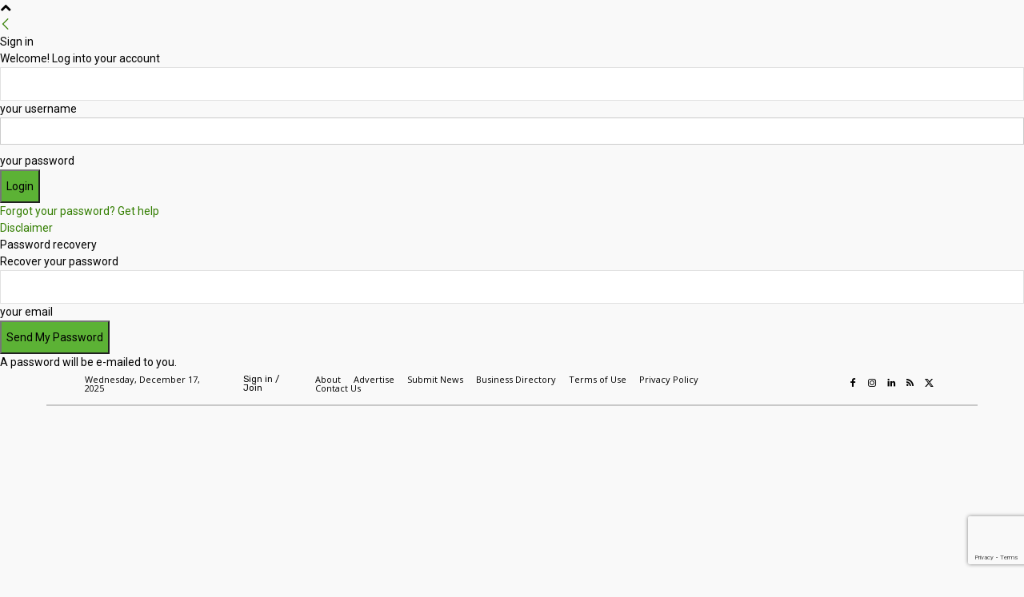

--- FILE ---
content_type: text/html; charset=utf-8
request_url: https://www.google.com/recaptcha/api2/anchor?ar=1&k=6LduGpEUAAAAABo8WmBbMqFoSMVzwTxiArr6H4tj&co=aHR0cHM6Ly93d3cuYXVzdHJhbGlhbm1hbnVmYWN0dXJpbmcuY29tLmF1OjQ0Mw..&hl=en&v=7gg7H51Q-naNfhmCP3_R47ho&size=invisible&anchor-ms=20000&execute-ms=30000&cb=ehj8if94oqdk
body_size: 48086
content:
<!DOCTYPE HTML><html dir="ltr" lang="en"><head><meta http-equiv="Content-Type" content="text/html; charset=UTF-8">
<meta http-equiv="X-UA-Compatible" content="IE=edge">
<title>reCAPTCHA</title>
<style type="text/css">
/* cyrillic-ext */
@font-face {
  font-family: 'Roboto';
  font-style: normal;
  font-weight: 400;
  font-stretch: 100%;
  src: url(//fonts.gstatic.com/s/roboto/v48/KFO7CnqEu92Fr1ME7kSn66aGLdTylUAMa3GUBHMdazTgWw.woff2) format('woff2');
  unicode-range: U+0460-052F, U+1C80-1C8A, U+20B4, U+2DE0-2DFF, U+A640-A69F, U+FE2E-FE2F;
}
/* cyrillic */
@font-face {
  font-family: 'Roboto';
  font-style: normal;
  font-weight: 400;
  font-stretch: 100%;
  src: url(//fonts.gstatic.com/s/roboto/v48/KFO7CnqEu92Fr1ME7kSn66aGLdTylUAMa3iUBHMdazTgWw.woff2) format('woff2');
  unicode-range: U+0301, U+0400-045F, U+0490-0491, U+04B0-04B1, U+2116;
}
/* greek-ext */
@font-face {
  font-family: 'Roboto';
  font-style: normal;
  font-weight: 400;
  font-stretch: 100%;
  src: url(//fonts.gstatic.com/s/roboto/v48/KFO7CnqEu92Fr1ME7kSn66aGLdTylUAMa3CUBHMdazTgWw.woff2) format('woff2');
  unicode-range: U+1F00-1FFF;
}
/* greek */
@font-face {
  font-family: 'Roboto';
  font-style: normal;
  font-weight: 400;
  font-stretch: 100%;
  src: url(//fonts.gstatic.com/s/roboto/v48/KFO7CnqEu92Fr1ME7kSn66aGLdTylUAMa3-UBHMdazTgWw.woff2) format('woff2');
  unicode-range: U+0370-0377, U+037A-037F, U+0384-038A, U+038C, U+038E-03A1, U+03A3-03FF;
}
/* math */
@font-face {
  font-family: 'Roboto';
  font-style: normal;
  font-weight: 400;
  font-stretch: 100%;
  src: url(//fonts.gstatic.com/s/roboto/v48/KFO7CnqEu92Fr1ME7kSn66aGLdTylUAMawCUBHMdazTgWw.woff2) format('woff2');
  unicode-range: U+0302-0303, U+0305, U+0307-0308, U+0310, U+0312, U+0315, U+031A, U+0326-0327, U+032C, U+032F-0330, U+0332-0333, U+0338, U+033A, U+0346, U+034D, U+0391-03A1, U+03A3-03A9, U+03B1-03C9, U+03D1, U+03D5-03D6, U+03F0-03F1, U+03F4-03F5, U+2016-2017, U+2034-2038, U+203C, U+2040, U+2043, U+2047, U+2050, U+2057, U+205F, U+2070-2071, U+2074-208E, U+2090-209C, U+20D0-20DC, U+20E1, U+20E5-20EF, U+2100-2112, U+2114-2115, U+2117-2121, U+2123-214F, U+2190, U+2192, U+2194-21AE, U+21B0-21E5, U+21F1-21F2, U+21F4-2211, U+2213-2214, U+2216-22FF, U+2308-230B, U+2310, U+2319, U+231C-2321, U+2336-237A, U+237C, U+2395, U+239B-23B7, U+23D0, U+23DC-23E1, U+2474-2475, U+25AF, U+25B3, U+25B7, U+25BD, U+25C1, U+25CA, U+25CC, U+25FB, U+266D-266F, U+27C0-27FF, U+2900-2AFF, U+2B0E-2B11, U+2B30-2B4C, U+2BFE, U+3030, U+FF5B, U+FF5D, U+1D400-1D7FF, U+1EE00-1EEFF;
}
/* symbols */
@font-face {
  font-family: 'Roboto';
  font-style: normal;
  font-weight: 400;
  font-stretch: 100%;
  src: url(//fonts.gstatic.com/s/roboto/v48/KFO7CnqEu92Fr1ME7kSn66aGLdTylUAMaxKUBHMdazTgWw.woff2) format('woff2');
  unicode-range: U+0001-000C, U+000E-001F, U+007F-009F, U+20DD-20E0, U+20E2-20E4, U+2150-218F, U+2190, U+2192, U+2194-2199, U+21AF, U+21E6-21F0, U+21F3, U+2218-2219, U+2299, U+22C4-22C6, U+2300-243F, U+2440-244A, U+2460-24FF, U+25A0-27BF, U+2800-28FF, U+2921-2922, U+2981, U+29BF, U+29EB, U+2B00-2BFF, U+4DC0-4DFF, U+FFF9-FFFB, U+10140-1018E, U+10190-1019C, U+101A0, U+101D0-101FD, U+102E0-102FB, U+10E60-10E7E, U+1D2C0-1D2D3, U+1D2E0-1D37F, U+1F000-1F0FF, U+1F100-1F1AD, U+1F1E6-1F1FF, U+1F30D-1F30F, U+1F315, U+1F31C, U+1F31E, U+1F320-1F32C, U+1F336, U+1F378, U+1F37D, U+1F382, U+1F393-1F39F, U+1F3A7-1F3A8, U+1F3AC-1F3AF, U+1F3C2, U+1F3C4-1F3C6, U+1F3CA-1F3CE, U+1F3D4-1F3E0, U+1F3ED, U+1F3F1-1F3F3, U+1F3F5-1F3F7, U+1F408, U+1F415, U+1F41F, U+1F426, U+1F43F, U+1F441-1F442, U+1F444, U+1F446-1F449, U+1F44C-1F44E, U+1F453, U+1F46A, U+1F47D, U+1F4A3, U+1F4B0, U+1F4B3, U+1F4B9, U+1F4BB, U+1F4BF, U+1F4C8-1F4CB, U+1F4D6, U+1F4DA, U+1F4DF, U+1F4E3-1F4E6, U+1F4EA-1F4ED, U+1F4F7, U+1F4F9-1F4FB, U+1F4FD-1F4FE, U+1F503, U+1F507-1F50B, U+1F50D, U+1F512-1F513, U+1F53E-1F54A, U+1F54F-1F5FA, U+1F610, U+1F650-1F67F, U+1F687, U+1F68D, U+1F691, U+1F694, U+1F698, U+1F6AD, U+1F6B2, U+1F6B9-1F6BA, U+1F6BC, U+1F6C6-1F6CF, U+1F6D3-1F6D7, U+1F6E0-1F6EA, U+1F6F0-1F6F3, U+1F6F7-1F6FC, U+1F700-1F7FF, U+1F800-1F80B, U+1F810-1F847, U+1F850-1F859, U+1F860-1F887, U+1F890-1F8AD, U+1F8B0-1F8BB, U+1F8C0-1F8C1, U+1F900-1F90B, U+1F93B, U+1F946, U+1F984, U+1F996, U+1F9E9, U+1FA00-1FA6F, U+1FA70-1FA7C, U+1FA80-1FA89, U+1FA8F-1FAC6, U+1FACE-1FADC, U+1FADF-1FAE9, U+1FAF0-1FAF8, U+1FB00-1FBFF;
}
/* vietnamese */
@font-face {
  font-family: 'Roboto';
  font-style: normal;
  font-weight: 400;
  font-stretch: 100%;
  src: url(//fonts.gstatic.com/s/roboto/v48/KFO7CnqEu92Fr1ME7kSn66aGLdTylUAMa3OUBHMdazTgWw.woff2) format('woff2');
  unicode-range: U+0102-0103, U+0110-0111, U+0128-0129, U+0168-0169, U+01A0-01A1, U+01AF-01B0, U+0300-0301, U+0303-0304, U+0308-0309, U+0323, U+0329, U+1EA0-1EF9, U+20AB;
}
/* latin-ext */
@font-face {
  font-family: 'Roboto';
  font-style: normal;
  font-weight: 400;
  font-stretch: 100%;
  src: url(//fonts.gstatic.com/s/roboto/v48/KFO7CnqEu92Fr1ME7kSn66aGLdTylUAMa3KUBHMdazTgWw.woff2) format('woff2');
  unicode-range: U+0100-02BA, U+02BD-02C5, U+02C7-02CC, U+02CE-02D7, U+02DD-02FF, U+0304, U+0308, U+0329, U+1D00-1DBF, U+1E00-1E9F, U+1EF2-1EFF, U+2020, U+20A0-20AB, U+20AD-20C0, U+2113, U+2C60-2C7F, U+A720-A7FF;
}
/* latin */
@font-face {
  font-family: 'Roboto';
  font-style: normal;
  font-weight: 400;
  font-stretch: 100%;
  src: url(//fonts.gstatic.com/s/roboto/v48/KFO7CnqEu92Fr1ME7kSn66aGLdTylUAMa3yUBHMdazQ.woff2) format('woff2');
  unicode-range: U+0000-00FF, U+0131, U+0152-0153, U+02BB-02BC, U+02C6, U+02DA, U+02DC, U+0304, U+0308, U+0329, U+2000-206F, U+20AC, U+2122, U+2191, U+2193, U+2212, U+2215, U+FEFF, U+FFFD;
}
/* cyrillic-ext */
@font-face {
  font-family: 'Roboto';
  font-style: normal;
  font-weight: 500;
  font-stretch: 100%;
  src: url(//fonts.gstatic.com/s/roboto/v48/KFO7CnqEu92Fr1ME7kSn66aGLdTylUAMa3GUBHMdazTgWw.woff2) format('woff2');
  unicode-range: U+0460-052F, U+1C80-1C8A, U+20B4, U+2DE0-2DFF, U+A640-A69F, U+FE2E-FE2F;
}
/* cyrillic */
@font-face {
  font-family: 'Roboto';
  font-style: normal;
  font-weight: 500;
  font-stretch: 100%;
  src: url(//fonts.gstatic.com/s/roboto/v48/KFO7CnqEu92Fr1ME7kSn66aGLdTylUAMa3iUBHMdazTgWw.woff2) format('woff2');
  unicode-range: U+0301, U+0400-045F, U+0490-0491, U+04B0-04B1, U+2116;
}
/* greek-ext */
@font-face {
  font-family: 'Roboto';
  font-style: normal;
  font-weight: 500;
  font-stretch: 100%;
  src: url(//fonts.gstatic.com/s/roboto/v48/KFO7CnqEu92Fr1ME7kSn66aGLdTylUAMa3CUBHMdazTgWw.woff2) format('woff2');
  unicode-range: U+1F00-1FFF;
}
/* greek */
@font-face {
  font-family: 'Roboto';
  font-style: normal;
  font-weight: 500;
  font-stretch: 100%;
  src: url(//fonts.gstatic.com/s/roboto/v48/KFO7CnqEu92Fr1ME7kSn66aGLdTylUAMa3-UBHMdazTgWw.woff2) format('woff2');
  unicode-range: U+0370-0377, U+037A-037F, U+0384-038A, U+038C, U+038E-03A1, U+03A3-03FF;
}
/* math */
@font-face {
  font-family: 'Roboto';
  font-style: normal;
  font-weight: 500;
  font-stretch: 100%;
  src: url(//fonts.gstatic.com/s/roboto/v48/KFO7CnqEu92Fr1ME7kSn66aGLdTylUAMawCUBHMdazTgWw.woff2) format('woff2');
  unicode-range: U+0302-0303, U+0305, U+0307-0308, U+0310, U+0312, U+0315, U+031A, U+0326-0327, U+032C, U+032F-0330, U+0332-0333, U+0338, U+033A, U+0346, U+034D, U+0391-03A1, U+03A3-03A9, U+03B1-03C9, U+03D1, U+03D5-03D6, U+03F0-03F1, U+03F4-03F5, U+2016-2017, U+2034-2038, U+203C, U+2040, U+2043, U+2047, U+2050, U+2057, U+205F, U+2070-2071, U+2074-208E, U+2090-209C, U+20D0-20DC, U+20E1, U+20E5-20EF, U+2100-2112, U+2114-2115, U+2117-2121, U+2123-214F, U+2190, U+2192, U+2194-21AE, U+21B0-21E5, U+21F1-21F2, U+21F4-2211, U+2213-2214, U+2216-22FF, U+2308-230B, U+2310, U+2319, U+231C-2321, U+2336-237A, U+237C, U+2395, U+239B-23B7, U+23D0, U+23DC-23E1, U+2474-2475, U+25AF, U+25B3, U+25B7, U+25BD, U+25C1, U+25CA, U+25CC, U+25FB, U+266D-266F, U+27C0-27FF, U+2900-2AFF, U+2B0E-2B11, U+2B30-2B4C, U+2BFE, U+3030, U+FF5B, U+FF5D, U+1D400-1D7FF, U+1EE00-1EEFF;
}
/* symbols */
@font-face {
  font-family: 'Roboto';
  font-style: normal;
  font-weight: 500;
  font-stretch: 100%;
  src: url(//fonts.gstatic.com/s/roboto/v48/KFO7CnqEu92Fr1ME7kSn66aGLdTylUAMaxKUBHMdazTgWw.woff2) format('woff2');
  unicode-range: U+0001-000C, U+000E-001F, U+007F-009F, U+20DD-20E0, U+20E2-20E4, U+2150-218F, U+2190, U+2192, U+2194-2199, U+21AF, U+21E6-21F0, U+21F3, U+2218-2219, U+2299, U+22C4-22C6, U+2300-243F, U+2440-244A, U+2460-24FF, U+25A0-27BF, U+2800-28FF, U+2921-2922, U+2981, U+29BF, U+29EB, U+2B00-2BFF, U+4DC0-4DFF, U+FFF9-FFFB, U+10140-1018E, U+10190-1019C, U+101A0, U+101D0-101FD, U+102E0-102FB, U+10E60-10E7E, U+1D2C0-1D2D3, U+1D2E0-1D37F, U+1F000-1F0FF, U+1F100-1F1AD, U+1F1E6-1F1FF, U+1F30D-1F30F, U+1F315, U+1F31C, U+1F31E, U+1F320-1F32C, U+1F336, U+1F378, U+1F37D, U+1F382, U+1F393-1F39F, U+1F3A7-1F3A8, U+1F3AC-1F3AF, U+1F3C2, U+1F3C4-1F3C6, U+1F3CA-1F3CE, U+1F3D4-1F3E0, U+1F3ED, U+1F3F1-1F3F3, U+1F3F5-1F3F7, U+1F408, U+1F415, U+1F41F, U+1F426, U+1F43F, U+1F441-1F442, U+1F444, U+1F446-1F449, U+1F44C-1F44E, U+1F453, U+1F46A, U+1F47D, U+1F4A3, U+1F4B0, U+1F4B3, U+1F4B9, U+1F4BB, U+1F4BF, U+1F4C8-1F4CB, U+1F4D6, U+1F4DA, U+1F4DF, U+1F4E3-1F4E6, U+1F4EA-1F4ED, U+1F4F7, U+1F4F9-1F4FB, U+1F4FD-1F4FE, U+1F503, U+1F507-1F50B, U+1F50D, U+1F512-1F513, U+1F53E-1F54A, U+1F54F-1F5FA, U+1F610, U+1F650-1F67F, U+1F687, U+1F68D, U+1F691, U+1F694, U+1F698, U+1F6AD, U+1F6B2, U+1F6B9-1F6BA, U+1F6BC, U+1F6C6-1F6CF, U+1F6D3-1F6D7, U+1F6E0-1F6EA, U+1F6F0-1F6F3, U+1F6F7-1F6FC, U+1F700-1F7FF, U+1F800-1F80B, U+1F810-1F847, U+1F850-1F859, U+1F860-1F887, U+1F890-1F8AD, U+1F8B0-1F8BB, U+1F8C0-1F8C1, U+1F900-1F90B, U+1F93B, U+1F946, U+1F984, U+1F996, U+1F9E9, U+1FA00-1FA6F, U+1FA70-1FA7C, U+1FA80-1FA89, U+1FA8F-1FAC6, U+1FACE-1FADC, U+1FADF-1FAE9, U+1FAF0-1FAF8, U+1FB00-1FBFF;
}
/* vietnamese */
@font-face {
  font-family: 'Roboto';
  font-style: normal;
  font-weight: 500;
  font-stretch: 100%;
  src: url(//fonts.gstatic.com/s/roboto/v48/KFO7CnqEu92Fr1ME7kSn66aGLdTylUAMa3OUBHMdazTgWw.woff2) format('woff2');
  unicode-range: U+0102-0103, U+0110-0111, U+0128-0129, U+0168-0169, U+01A0-01A1, U+01AF-01B0, U+0300-0301, U+0303-0304, U+0308-0309, U+0323, U+0329, U+1EA0-1EF9, U+20AB;
}
/* latin-ext */
@font-face {
  font-family: 'Roboto';
  font-style: normal;
  font-weight: 500;
  font-stretch: 100%;
  src: url(//fonts.gstatic.com/s/roboto/v48/KFO7CnqEu92Fr1ME7kSn66aGLdTylUAMa3KUBHMdazTgWw.woff2) format('woff2');
  unicode-range: U+0100-02BA, U+02BD-02C5, U+02C7-02CC, U+02CE-02D7, U+02DD-02FF, U+0304, U+0308, U+0329, U+1D00-1DBF, U+1E00-1E9F, U+1EF2-1EFF, U+2020, U+20A0-20AB, U+20AD-20C0, U+2113, U+2C60-2C7F, U+A720-A7FF;
}
/* latin */
@font-face {
  font-family: 'Roboto';
  font-style: normal;
  font-weight: 500;
  font-stretch: 100%;
  src: url(//fonts.gstatic.com/s/roboto/v48/KFO7CnqEu92Fr1ME7kSn66aGLdTylUAMa3yUBHMdazQ.woff2) format('woff2');
  unicode-range: U+0000-00FF, U+0131, U+0152-0153, U+02BB-02BC, U+02C6, U+02DA, U+02DC, U+0304, U+0308, U+0329, U+2000-206F, U+20AC, U+2122, U+2191, U+2193, U+2212, U+2215, U+FEFF, U+FFFD;
}
/* cyrillic-ext */
@font-face {
  font-family: 'Roboto';
  font-style: normal;
  font-weight: 900;
  font-stretch: 100%;
  src: url(//fonts.gstatic.com/s/roboto/v48/KFO7CnqEu92Fr1ME7kSn66aGLdTylUAMa3GUBHMdazTgWw.woff2) format('woff2');
  unicode-range: U+0460-052F, U+1C80-1C8A, U+20B4, U+2DE0-2DFF, U+A640-A69F, U+FE2E-FE2F;
}
/* cyrillic */
@font-face {
  font-family: 'Roboto';
  font-style: normal;
  font-weight: 900;
  font-stretch: 100%;
  src: url(//fonts.gstatic.com/s/roboto/v48/KFO7CnqEu92Fr1ME7kSn66aGLdTylUAMa3iUBHMdazTgWw.woff2) format('woff2');
  unicode-range: U+0301, U+0400-045F, U+0490-0491, U+04B0-04B1, U+2116;
}
/* greek-ext */
@font-face {
  font-family: 'Roboto';
  font-style: normal;
  font-weight: 900;
  font-stretch: 100%;
  src: url(//fonts.gstatic.com/s/roboto/v48/KFO7CnqEu92Fr1ME7kSn66aGLdTylUAMa3CUBHMdazTgWw.woff2) format('woff2');
  unicode-range: U+1F00-1FFF;
}
/* greek */
@font-face {
  font-family: 'Roboto';
  font-style: normal;
  font-weight: 900;
  font-stretch: 100%;
  src: url(//fonts.gstatic.com/s/roboto/v48/KFO7CnqEu92Fr1ME7kSn66aGLdTylUAMa3-UBHMdazTgWw.woff2) format('woff2');
  unicode-range: U+0370-0377, U+037A-037F, U+0384-038A, U+038C, U+038E-03A1, U+03A3-03FF;
}
/* math */
@font-face {
  font-family: 'Roboto';
  font-style: normal;
  font-weight: 900;
  font-stretch: 100%;
  src: url(//fonts.gstatic.com/s/roboto/v48/KFO7CnqEu92Fr1ME7kSn66aGLdTylUAMawCUBHMdazTgWw.woff2) format('woff2');
  unicode-range: U+0302-0303, U+0305, U+0307-0308, U+0310, U+0312, U+0315, U+031A, U+0326-0327, U+032C, U+032F-0330, U+0332-0333, U+0338, U+033A, U+0346, U+034D, U+0391-03A1, U+03A3-03A9, U+03B1-03C9, U+03D1, U+03D5-03D6, U+03F0-03F1, U+03F4-03F5, U+2016-2017, U+2034-2038, U+203C, U+2040, U+2043, U+2047, U+2050, U+2057, U+205F, U+2070-2071, U+2074-208E, U+2090-209C, U+20D0-20DC, U+20E1, U+20E5-20EF, U+2100-2112, U+2114-2115, U+2117-2121, U+2123-214F, U+2190, U+2192, U+2194-21AE, U+21B0-21E5, U+21F1-21F2, U+21F4-2211, U+2213-2214, U+2216-22FF, U+2308-230B, U+2310, U+2319, U+231C-2321, U+2336-237A, U+237C, U+2395, U+239B-23B7, U+23D0, U+23DC-23E1, U+2474-2475, U+25AF, U+25B3, U+25B7, U+25BD, U+25C1, U+25CA, U+25CC, U+25FB, U+266D-266F, U+27C0-27FF, U+2900-2AFF, U+2B0E-2B11, U+2B30-2B4C, U+2BFE, U+3030, U+FF5B, U+FF5D, U+1D400-1D7FF, U+1EE00-1EEFF;
}
/* symbols */
@font-face {
  font-family: 'Roboto';
  font-style: normal;
  font-weight: 900;
  font-stretch: 100%;
  src: url(//fonts.gstatic.com/s/roboto/v48/KFO7CnqEu92Fr1ME7kSn66aGLdTylUAMaxKUBHMdazTgWw.woff2) format('woff2');
  unicode-range: U+0001-000C, U+000E-001F, U+007F-009F, U+20DD-20E0, U+20E2-20E4, U+2150-218F, U+2190, U+2192, U+2194-2199, U+21AF, U+21E6-21F0, U+21F3, U+2218-2219, U+2299, U+22C4-22C6, U+2300-243F, U+2440-244A, U+2460-24FF, U+25A0-27BF, U+2800-28FF, U+2921-2922, U+2981, U+29BF, U+29EB, U+2B00-2BFF, U+4DC0-4DFF, U+FFF9-FFFB, U+10140-1018E, U+10190-1019C, U+101A0, U+101D0-101FD, U+102E0-102FB, U+10E60-10E7E, U+1D2C0-1D2D3, U+1D2E0-1D37F, U+1F000-1F0FF, U+1F100-1F1AD, U+1F1E6-1F1FF, U+1F30D-1F30F, U+1F315, U+1F31C, U+1F31E, U+1F320-1F32C, U+1F336, U+1F378, U+1F37D, U+1F382, U+1F393-1F39F, U+1F3A7-1F3A8, U+1F3AC-1F3AF, U+1F3C2, U+1F3C4-1F3C6, U+1F3CA-1F3CE, U+1F3D4-1F3E0, U+1F3ED, U+1F3F1-1F3F3, U+1F3F5-1F3F7, U+1F408, U+1F415, U+1F41F, U+1F426, U+1F43F, U+1F441-1F442, U+1F444, U+1F446-1F449, U+1F44C-1F44E, U+1F453, U+1F46A, U+1F47D, U+1F4A3, U+1F4B0, U+1F4B3, U+1F4B9, U+1F4BB, U+1F4BF, U+1F4C8-1F4CB, U+1F4D6, U+1F4DA, U+1F4DF, U+1F4E3-1F4E6, U+1F4EA-1F4ED, U+1F4F7, U+1F4F9-1F4FB, U+1F4FD-1F4FE, U+1F503, U+1F507-1F50B, U+1F50D, U+1F512-1F513, U+1F53E-1F54A, U+1F54F-1F5FA, U+1F610, U+1F650-1F67F, U+1F687, U+1F68D, U+1F691, U+1F694, U+1F698, U+1F6AD, U+1F6B2, U+1F6B9-1F6BA, U+1F6BC, U+1F6C6-1F6CF, U+1F6D3-1F6D7, U+1F6E0-1F6EA, U+1F6F0-1F6F3, U+1F6F7-1F6FC, U+1F700-1F7FF, U+1F800-1F80B, U+1F810-1F847, U+1F850-1F859, U+1F860-1F887, U+1F890-1F8AD, U+1F8B0-1F8BB, U+1F8C0-1F8C1, U+1F900-1F90B, U+1F93B, U+1F946, U+1F984, U+1F996, U+1F9E9, U+1FA00-1FA6F, U+1FA70-1FA7C, U+1FA80-1FA89, U+1FA8F-1FAC6, U+1FACE-1FADC, U+1FADF-1FAE9, U+1FAF0-1FAF8, U+1FB00-1FBFF;
}
/* vietnamese */
@font-face {
  font-family: 'Roboto';
  font-style: normal;
  font-weight: 900;
  font-stretch: 100%;
  src: url(//fonts.gstatic.com/s/roboto/v48/KFO7CnqEu92Fr1ME7kSn66aGLdTylUAMa3OUBHMdazTgWw.woff2) format('woff2');
  unicode-range: U+0102-0103, U+0110-0111, U+0128-0129, U+0168-0169, U+01A0-01A1, U+01AF-01B0, U+0300-0301, U+0303-0304, U+0308-0309, U+0323, U+0329, U+1EA0-1EF9, U+20AB;
}
/* latin-ext */
@font-face {
  font-family: 'Roboto';
  font-style: normal;
  font-weight: 900;
  font-stretch: 100%;
  src: url(//fonts.gstatic.com/s/roboto/v48/KFO7CnqEu92Fr1ME7kSn66aGLdTylUAMa3KUBHMdazTgWw.woff2) format('woff2');
  unicode-range: U+0100-02BA, U+02BD-02C5, U+02C7-02CC, U+02CE-02D7, U+02DD-02FF, U+0304, U+0308, U+0329, U+1D00-1DBF, U+1E00-1E9F, U+1EF2-1EFF, U+2020, U+20A0-20AB, U+20AD-20C0, U+2113, U+2C60-2C7F, U+A720-A7FF;
}
/* latin */
@font-face {
  font-family: 'Roboto';
  font-style: normal;
  font-weight: 900;
  font-stretch: 100%;
  src: url(//fonts.gstatic.com/s/roboto/v48/KFO7CnqEu92Fr1ME7kSn66aGLdTylUAMa3yUBHMdazQ.woff2) format('woff2');
  unicode-range: U+0000-00FF, U+0131, U+0152-0153, U+02BB-02BC, U+02C6, U+02DA, U+02DC, U+0304, U+0308, U+0329, U+2000-206F, U+20AC, U+2122, U+2191, U+2193, U+2212, U+2215, U+FEFF, U+FFFD;
}

</style>
<link rel="stylesheet" type="text/css" href="https://www.gstatic.com/recaptcha/releases/7gg7H51Q-naNfhmCP3_R47ho/styles__ltr.css">
<script nonce="_IT5zXdh8O0bRAhSozAGNw" type="text/javascript">window['__recaptcha_api'] = 'https://www.google.com/recaptcha/api2/';</script>
<script type="text/javascript" src="https://www.gstatic.com/recaptcha/releases/7gg7H51Q-naNfhmCP3_R47ho/recaptcha__en.js" nonce="_IT5zXdh8O0bRAhSozAGNw">
      
    </script></head>
<body><div id="rc-anchor-alert" class="rc-anchor-alert"></div>
<input type="hidden" id="recaptcha-token" value="[base64]">
<script type="text/javascript" nonce="_IT5zXdh8O0bRAhSozAGNw">
      recaptcha.anchor.Main.init("[\x22ainput\x22,[\x22bgdata\x22,\x22\x22,\[base64]/[base64]/[base64]/[base64]/[base64]/[base64]/[base64]/[base64]/[base64]/[base64]\\u003d\x22,\[base64]\x22,\x22w79lwoZKGlHCscOKw7/DvcOFwqIqayXDkyEMBcOgTsONw4sDwovClMOFO8OUw6PDtXbDnD3CvEbCmnLDsMKCMGnDnRpUPmTClsOXworDo8K1wp/CnsODworDoDNZaAJlwpXDvzFUV3olEEU5U8OWwrLChSQawqvDjxFpwoRXacKDAMO7wqDCu8OnViTDocKjAVAwwonDmcOqdT0Vw756bcO6wrDDmcO3wrcEw5dlw4/CvMKHBMOkFkgGPcOPwpQXwqDCk8KcUsOHwrHDpljDpsK9dsK8QcKHw5tvw5XDsjZkw4LDmMOMw4nDglDCgsO5ZsKQKnFEByMLdy5zw5V4TsKNPsOmw77CtsOfw6PDmBfDsMK+PUDCvlLCssOowoBkKAMEwq13w45cw53Cm8O9w57Dq8KsbcOWA0sgw6wAwp1/woAdw5bDq8OFfTDCnMKTbl3CjyjDoybDn8OBwrLCm8O7T8KiRMOYw5s5AcOKP8KQw7YtYHbDkHTDgcOzw6zDrkYSMcKTw5gWc0MNTx0/w6/Cu1vCnnwgO2DDt1LCu8Kuw5XDlcOvw6bCr2hMwoXDlFHDkMOcw4DDrnZHw6tICcOWw5bCh3sAwoHDpMKPw7BtwpfDmlzDqF3DhW/ChMOPwozDtDrDhMK2VcOOSAbDrsO6TcKJLH9YT8KoYcOFw5nDvMKpe8KkwofDkcKrbMOOw7l1w4fDgcKMw6NsF37CgMOBw7FASMOiR2jDucOzNhjCoCsracO6FF7DqR41F8OkGcOZV8KzUUsWQRw/w6fDjVI5wrENIsOXw7HCjcOhw4ZAw6xpwqXCqcOdKsO8w5J1ZD/Di8OvLsOTwoUMw54kw5jDssOkwqE/worDqcKuw7Nxw4fDqsKLwo7ChMKdw49DIn3DhMOaCsOCwrrDnFRXwqzDk1h1w6Afw5MmPMKqw6I6w6Juw7/CmzpdwobCocO1dHbCnT0SPwEaw65fE8KiQwQhw4Ncw6jDmcOJN8KSf8O/eRDDkcKkeTzClsKKPnoHM8Okw57DhSTDk2UFKcKRYnbCv8KudgMWfMOXw7bDhsOGP0NnwprDlT/Dj8KFwpXCh8OQw4wxwqfCggYqw5RDwphgw7kHaibClMKxwrk+woVDB08Aw6AEOcOyw4vDjS9QOcOTWcKdHMKmw6/Dr8OnGcKyCsKtw5bCqwTDokHCtRvCssKkwq3CisKBIlXDlGd+fcOgwrvCnmV7bhl0Q11Ub8OywopNIC8/[base64]/XCXCg3BCwpfDuH/[base64]/[base64]/OsKTFiQzMELDh0fCnCZMw7jDgMKXwrR/VRvCnFVcCMKfw6XCsC3Cp0nChcKadsKjwpoZTsKDZCh2w6lgG8KbOhxjwrXDmmswdT9owqzCvXIgw58zw4FGJ3lTfMO4w7BVw7x3T8KHwoEfcsKxKMKiOiLDhcOSayN3w7vDh8OJIgUmHRjDsMOnw6RHVm8Vw5tNworCn8KyKMOcw70IwpbDugbCmcO0wpTDgcOdcsO/csOFwp/[base64]/[base64]/[base64]/Dr05lw5fCuTjDpFzCnMOawp5xaljCrcKRdxBpw7YjwokYw4jCs8KPegVMwrjCjcO2w55YUjjDvsOvw43Cl2xtw5HCi8KeCAZjWcOcF8OHw6vDux/Dq8KLwrPCh8OeFsOyYsKnIMOvw53Cow/[base64]/[base64]/[base64]/[base64]/DpcO/wonCncKxwpQ2P8ONwq/[base64]/Cv8K/CsO+W8KuwpbDl1vDgBhCwp7CtMOww545wotHw5vCgcO3ZiPDuGtQAVPCuzvCnVDDrzNGfBPCtsKZChl5wojCjFzDpMOOJcOvHG9tS8OBR8Kkw7DCvnfCkMKRGMOowqLDucKOw5MbFVnCqcO3w5d6w6/DvMOxS8KrcsKKwpPDu8Ovwp8NOcOdfcKwDsOcwqZMwoJ0YhgmfgvDlcO+LFnCvcKvw5lvw6TCmcO0UU3Cu0x/wpvCgDgQClMfFMKtVcKLY1Ifw6jDoGMQw4fCpgMFPsK1U1bDiMO4wqN7wpxRw4t2w4/CiMKZw77DowrCsmZbw51OasO+S1bDncOiFMOtDlbDvwkaw5bCmmzCn8Kjwr7CrlseBwfCscKnw4xtKsOVwqVqwq/DiRTDqjoNw7gbw5tmwoDCviZww4JeLsOKUz1DSAvDgcO5aC3CvcO8w7pPwpt0wrfCicOWw7spXcOPw68kWyvDmcOiw6Qew546U8Ojw4xHacKFwrfCuk/DtHLCpcO5woVzeVcOwrtafcKbNHkDwpFNI8KHw5fDv1FlPcKofcKYQMK0CsOMOATDgHrDqMOwccKZFxxbw6REfTjDs8KgwpgIfsKgCMKaw5TDvSPCpTDDtQFaKcKUI8KGwrLDrWXDhX5rexbDhRI9w5FGw7Zjw4rCi0/Dg8OfBQjDkMKVwo14GMOlwrDDljXCucOUwpNSwpUPcsKIHMO3HcKTZMKXHsOTVHbCrxXChcOdw6DCujjCgSZiw51WHk3DnsKOw7PDvsOmNWDDqCTDr8KPw4vDqHdLe8K8wpBXw5DCgAfDqMKJwr4Lwr42a0vDiD8ODDXDqMOFacODR8KKwr/DgG0wX8ONw5siw7rCki0yeMOiw60PwpHDhcKUw41wwr8LMzRHwpkkHgzDq8K/wqwsw6fDgjAMwrURbyhSRHDCsR1lwpzDhcONW8OdOsK7cATCm8Omw4vDiMKewqlbwqBVYinCmBjCkE5Vw5DCiFUYFTfDkRljDBsOw7fCjsKqw41/[base64]/[base64]/[base64]/CiHloKH5pcMOVwpjDrjgYZMOOw592wqDDocOtw6VBwrBELcOSXMKvOibCocKVwoJ3dMKvw5J8w4HCmRLDq8KpODTCvAkuWRfDvcO/WMKowpoiw4DDrMKFwpHCksKqBMKbwr9Ww7DDpRrCqsOOwqjDlcKUwrYzwr1caUBqwrQlMMOnF8O/w7pvw5XDosOSw7o2XC7Cq8OUwpbCiFvDqcK5AsOjw4jDlMOsw6DDgcK2w7zDrhEAOWkTHsOXQTDDoSLCsgIQUHxuSsKYw7nDqsK9OcKaw7crAcK9MMK5wqMXwqVSP8Ktw4BTwojDuXBxRFMZw6LCq1jDvcO3M0jCn8Ozwrk/wpDDtBnDi0Niw7w3VcOIwrEDwq5lC2vCuMOyw7sHw6jCrwLCplkvE1fDscK7CyoPw5oUwrdqMjLCmznCucKyw7gJw5/DuW4FwrAmwpxLFEPCocK9wo0fwqIXwohSw4Jgw5RswpssYhw/woTDuibDp8K+wrDDmGUYLMKTw5LDu8KKMGkYDm7Cj8KdYBnDuMO7dsKuwqPCqQQnFsK6wr95LcOnw4V/YsKgE8KjcUZfwoXDr8Owwo/Cm3M+w7ldwp3CnGbDgsOEWgZ3w60Lwr5RRW/CoMOySFbDkD4xwp5Dw5UvQcOsRDwdw5HCp8KxNMKjwpVAw5liNRUSfnDDg0A2CMOGPynDhMOnTMKbcXgsKMOOIMOpw4bDmB/DsMOGwp4Tw6hrIxlfw4zCiAgOScOIwpEEw5HCl8K8KhYowpnDhG9Qw7XDpUV/OUnDqmnCuMOPVhoMw6TDusOpw40owqzCqUTCrULCmlPDvFECJQLCqcKrw6pVMMOeFQROwq4Tw7E+w7vDjQ8NPMOIw67Dg8KWwo7DgcKifMKQN8OGJ8OUSsKlPsKpw53CisOhSMKzTUtXwrnChsK+NMKtasK/[base64]/w5xSYsKDK2/Csi8sw7zDrMOkUThNK8OYCsOmc23DusKTHAdHw6wRJsKsbsK0Onp9FcKjw5PDgHd3wrQBwobDkXvCmTfCsj8uS2vCucOAwpHCocKbTmfCkcO5aS4xHWYDwo/[base64]/wqoxCDZbVCAYGxTCqcKfSMOiGMObw77DlyXCuQDDncOCwpvDpXNOworCr8K9w5AcAsKhbcOZwpnClR7ClwzDth8LYsKrSHPDiStwFcKQw4YSw6h2bMK6bBwUw5XClRk0eSQzw73Dl8K/CzrCjcOdwqzDjsOaw4E3HkVFwrjDvsKkw7saI8OQw5PDtcOKdMKtw5TChsOlwrbClGdtKcO4w4ICw51ID8O4wo/CgcOYbA7ClcOVDwHDhMKmKgjCqcKGwqfCrXDDsTvCr8OOwoJGw4TChsObL3vDuy/[base64]/DihLCrkrClnwGw6QRwrvDlV95EG7DqEHCl8Kaw7FBw5k2LsKaw4fChF/Ds8OPw5xRw4vClsK4w6XDgXrDmMKTw5MiRcOkQCXCjsOJw6d7MVA3w4Yra8OfwovCvmDDhcKNw5/CnDjCn8OlV3zDkHHCph3DqxFgFMOLY8KXQsKWU8KTw7o1EcKUQ1M9woxSEcOdw5LDljAqJ01HdlcQw4LDn8Kzw5w6K8OwYSdJeBAhIcKABXhPdiBNFxELwoowRcOGw5A3woHCm8KKwrhaTyJWfMKgw4V4wrrDmcODb8OcGsOQw7/[base64]/[base64]/DtsOCw55xwp/DrMKdw6gsVsOMw5vCphwXRMKSPMOkDy86w5B/TxTDtcK5YMKRw5JRQcKKQGXDoVLCs8O8wqXDgcKiwrVXGMKpFcKLwobDrsKWw4lKwoDDlgrChMO/woQgVA11ECgOwrHCh8KPQMOQesKAZivCqXzCucKQw6ggwr09JcO3eC5nw5rCqsKqY3hZKyTCisKRHX7DtEgLScOIBMKlUQo5wqPDj8OHwp/DjBspdsOcw4HCp8K8w7wow7hKw7xZwpXDk8OXQcOiOMKzw4YXwoNsPsK/MUo1w53CrzAGwqfDtis/wrrCl1jDmm5Pw5LCiMOJw55OJRbCosO7wqIAN8O8SMKnw5FSFsOlN0QBcXHDq8K5XcOffsOVJQ0df8OYNcKWaEl5dgPDi8Opw7xOe8ObBHVOHGBfwrjCtcOxdmTDmG3DmynDhmHCnsK+wo9wA8O7wpHDkRbCvcOhUSTDp1cbUQ9PU8Kda8K9UR/DpSd6w5ABCgrDqsKxw5bDk8OlEgcjwoLDqxBEEjLDu8OnwrjChsKZw7DDgsKTwqLDvcOBwpkNdXPClMOKPiQyVsOHw4Ijwr7DqcOfw7nCuE7CjsKOw6/Cn8KdwqxdRsOHMyzDocKHTsO3HcO5w7PDpw19wo5JwrgHV8KaLALDj8KUwr/[base64]/b8K7bcKdwo0MUG7CoXgSecKnw67ClMKGWcOZQ8OLw6MkLWbCqw3DuxFBfQZpT34sElwNw7EGw7wIwoHChcK4LMKHwojDsUdkBnMlAcKmcjnCvcK+w6TDosKgUn3CjMKrMXnDjcOYLXXDvCRWwrTDtlYiw6jCqCxjPkrDjcOcNCk3bSohwqHDqhETOigdw4JUOsO/woMzecKVwp4Sw70ufsOVwqzDuiUTwoXDhzXCgsKqXjzCvsKYc8OJTcKzwr3Dn8OOCjgPw5DDoidzB8KrwpIIZhXDuwwiw51eYFIIwqPDnm1GwoLDqcO4fcKXwrrCugbDq1Qzw77DtX8vexcAOnHDmWFfFcOLJVrDlcOGwo4SQDBtwq03wos8M3/Cu8KMaX1KN28yworCtcO6KSrCrCTDm2UCU8OpWMK1woAGwqDCgcOWw7TCmcODw6YLEcKowq9GNMKYw5/CqkPClsOIwpzCkmR/w6bCsknCnwbCqMO+WgfDg0ZBw4fChiYgw6vCp8KvwpzDugHCqMKHw7dUw4fDnEbCjcOmJR9/[base64]/CnMK9wrRoDsODw6fDqSPCvsOowrzDoVhxVcO4wpw9EcKKwqXCnF91OX/DvGw+w5XDksK1w4MdHhzCnglyw5/Dpy4cCHDCpUVlUcKxw7pDJ8OwVQZLw4rCjMOxw7XDosO2w5nDri/Dn8OPwprDjxHDv8OewrDCs8KZw5ECSxjDh8KXw5/DrsOHJSEpB3TCjcOcw5UDLcOcfsOnw5ZUecKtw70/wrPCjcOCw7vDt8K0wqzChVrDrS3Ctl/DmMOzZcK4aMOwVsOOwpXCmcOjdn3CkG9CwpEAwro4w5rCnMKTwqdYwrTCq3doeGZ7w6AowojDmljCvkklw6bCpVpTc37Dj35DwqbClQbDm8ODbUpOOcOfw4TCgcK8w5gFHMKIw4LCijHDuwfDtV4lw5pnc1AGw5Bsw74Bw4NwD8O0SxfDtcOzYh/DtkHCvinDvsKabnsRw5/CrMKTTgTDsMOfSsKfw7hLeMOZw4sfflNFSREuwofCgsO7XsKIwrXDscKnbsKaw4lOK8KELAjCuTzDqC/[base64]/w5lyQWgTKkJnwobDh8KqXzTDmcKrCsKMVsKKWFTCk8O/w4HDokgXKDvCisKwQcKNwrQnTDbDsEVhwpfDiDbCryHCicO/Z8O1YVTDswbCvzfDq8OPw5PCr8OLwqDDsSc5wofDocKVPMOcw41ndcKDXsKNwrknPMKbwoV0WcKbwq7Djj8MeQPCo8OKMxBLw7QKw4XCl8KyYMKRwqRmwrHCtMOSESQiFcK+WMO9wqfCpAHCg8Kow6HDocO3HMOGw5/DgsKzEXTCusKcF8KQwoItJEo3QcO6w7pDCsO8wqXCgijDl8KwRFTDmmrCvMKJDsKyw6PDvcKiw5BCw5QLw7cZw5cOwofDnHZGw6zCmcOEYXxiw7A/woVWw5Y3w41fNMKYwr/CmQJ1AMKCZMOawpLDi8KzCFDChknCtMKZHsKdRwXCisKlw4nDnMOmb0DCr184wrIdw7fCuGIPwqEUf1zDjMOFKsKJwo/CkQFwwoMNdWfCqhbCtSU9EMOGcBDDrjHDpVnDt8KeLsK+fWbCisOTGwNVf8KVWhPCssKgdsK5SMOOwqUbcSXDmsOeG8OIMcOJwpLDm8K0w4TDnEHCkXsLHMK1PnvDtMO6w7VVwqvCrMKQwr/Ctg4Hw7YjwqrCs2HDgitJRxhBGcO1w6fDl8OgDMORZMO0asOLbCRtehtnX8OtwqV3HhfDqsKkwr3CmXo8w6LCt1ZOd8KURzXDj8Kow4/DpMK9WAJtMsOTWFPCjCAqw6rCpMKLE8Oww5zCsQbCtAvDrmfDiSDCtsO9w7/CpsKZw4MpwqvDjmnDjcKmDCtdw4QowqTDksOrwqHCh8Ozw49EwpHDvsKtC1HCvUfCt1h6HMO3RcKHKzljbhPCkWVkw4kJwqvCqlEuwpQZw61IPEPDvsKDwo3Du8OkbcOmTMKJeHDCs3XDnE/DvcKJECDCjsOHLDEdwqjChGTCk8O1wqvDgyvDknwiwqp8FMOKcV80woQ0HhnCgsK5w4Rww5IsITTDtkV/[base64]/DpBlrfE7Cn8Kbw6jCj2DDq8K7PMKbL8OFfGrDs8ONwrPCjMOCwoDDpMO6HgzCvmx+woArN8KkJMObFw3CnAZ7cBhXw6/Cjw0kDkE7f8KqXsKjwqw9woFgR8OxDnfCiFfCtsKkQVXDlyFCH8KJwrrCk3DCv8KPw7V/QDvDksKxwoLDrHp1w6DDqH3DtsOew77CjhDDlGjDlMKlw7tTCcKRO8K7w4U8XA/CvhQYZsOVw6kewrvCmSbDt1PCucKMwpbCihDDtMKHw6TDn8OSVDxlUcOfwpLCnsOCcU3CnFrCgsKRZFrCtMKeVMOqw6bDoXzDl8Oyw5/CvAlcw70Cw7XClsOpwrLCsjULUzLDiHTDjsKEHcObFSVDFgoVNsKUwqJUw7/ChVQOw5V7wqlXFGB8w6EyOVjCnkTDuSZ5wqtzw5LCqMKpXcKSDgg0wr/CtMKOPzNlwpk8w51cQhfDh8Oww6ANa8OZwoXDozRCPMOawrPDphVIwqNqVsO3UGzCh0vCncOLwoRkw7/CtMKswrbCvsKgeXPDj8KMw6s6G8OBwonDt2cqwpE0OhAEwrBmw63DnsOXdi40w6pzw63DpcK0AMKDw55Sw7s+JcK/w7k6wr/DgCABFTZnw4Acw4XDpsOkwrXCmVMrwo4ow4PDjnPDjMO/[base64]/DuwtMwrfDqsKMVDfDvRo4NcOHwrjDvm3DrcOEw51twp9DJGYFJGJ+w6fCh8KFwpgdBG/DrR/DuMOWw4DDqS3DjsOWKw7Dj8KXC8Oee8KvwoTDui/Cs8OHwpzCtwbDocKMw6LDmMOKwql9w5MIOcOADhDDnMKDwqTCoz/Cm8OHw7vDlB8wBsOhw4rDowHCikTCqsKxUGvDoxDDjcORBF/DhUIoAMOFwqjDqyhseSPCgMOXw4kaQAo6w4DDqUPCk29wCEBJw4/Cr1s2QGQeawrCvQAAw6nDimnCtRbDtcK/[base64]/DownDhV3Ct8KqesK/[base64]/DgsOnwpnCmFoqTMKRw7AVw5EFJ8KaB8KBw65FJmEBQcOmwp7CtHfCtA08w5Blw5DCv8OBwqhgXRfCoWhzw4oDwpXDq8KASl8xwpXCt3MUGiMpw5jDp8KgdcKRw7vDv8OBw67DgcKzwo5wwp1taFxbdcOowrvCoQQzw4fDocK9YsKEw5zDs8K1wo7DsMOYwq7DsMK3wo/CkBLClk/DpcKRw5EiQcKtwpAROCPDsQsMPjXDlMOrUsKYaMOyw7zCjR1oY8KWCnfCisKBQMKqw7JZw4clw7ZcOsKWw5sMVcOADRdFwq8Ow6DDl2DCmFk4PCTCiEfDum5Lw7RVw7rCuWAlwqvDp8K5wqM+ElnDoWrCs8OlI2HCi8O2wqsJb8OOwoXCnTghw4xPwr/Cq8Omwo0Lw7Jmf3LCmC59w4ZYwq3CicO+DH7CrlU3AEPCncOdwpEDw7nCvDrCh8Oxw5nCmMKWeGEwwqwdw6whAMO7fsKxw4nCgMK5wrrCrMOdwrgHfmfDqVJiEUROw417IMK8w5tbwrFNwoPCosOwYsOfWTXCmH/DoUHCqsOxX247w7zCicOVf2jDv1MewpvCusKOw67Dq0sywqQhDEDDvsO/wpV3wr5xwogVwqzChnHDjsOffirDtEAWMhzDosOZw5TDn8KyRldlw5rDlsO/wp9jw5YRw6xdO33DlE7Dm8KowpbDhsKdwqYXwqnDgGDDoB8Yw73CmsOSCmNuw4JDw43Ci0tRKMO5UsOnCcOSTsO3w6fDu37DscKww7vDs1ZPCsKhJsOfAG3DlCJMZcKPC8K+wrrDgCA/WTTCk8KgwqjDicOwwrkQOFrDpQvCg31fP1BGwo1WAMOAw4bDv8KmwqDDgcOnw7PCj8KRNMK9w60SCcKDLBAYTUHCgMOLw5p9wqsGwrUfZ8OFwqTDqiVFwoslY1B3wrhIwrhPGMK2YMObwpzCmMODw7UPwovCq8Oawo/DmsObZjbDugPDmBAQczggPUfCusKWdcKecsKCA8OhMMOPdMOyM8O7w73DkwcJYsKFdScow7XChF3CrsOVwrHCsBHDhBMrw6h7worCtGsvwrLCmMKFwp3Dg2HDgXTDlSHClHRHw5TCkFJIFsKbVyzClcOpAcKKw4LCvQkMH8KAKEfDoUrCkR98w6Vgw7/Csw/DmU3CtXrCjVE7bsOBNcOBA8OCWFrDrcO2wrVPw7bDssOAwp/CkMObwrnCoMOlwpzDkMOwwpsTTnZfW27DpMK6Tn1qwqEFw64wwrvCtQ7DosOBGWfDvyLCmAvDj0tmcXXDlQxIKDYawoQAw7gXQxbDi8Oyw57DscOuKjFzw6NcOsKewoA0wp1CccO9w5rCojwZw5xHwrbDg3VIw7YvwpvDlxzDqV7CmMOVw67CvcK/F8O3w7TDsUg0w6o4w4dLw45Ve8OWwodsTxUvVCXDiD7DqcOiw7LCnEPDh8KfAXfDgsKxw5jCjsOGw6XCo8Odwow8woVQwpx/eRZ+w7QZwr8mwoDDlS7Cgn1hZQlCwprDmh1Pw67CpMORw4rDtQ8eDsK5wo8gw5bCpcOIS8OxGC3CsRDClGDDqT8Ew7phwo/DuhxqfsO2M8KPa8KfwqB7FntxHTbDmcOKZ04BwoLCplrClAXCv8KPXcOnw6IFw5liwpd5woPCrg3ClVpsPjUjG3DCphTDoDPDlhVPJ8OtwoZywrrDlmXCrcK1wpXDtMOwTFTCrMKfwpcnwrHCk8KBwrYJecK/XcOpw6TClcO3wo8nw79BOsK5wo3DnsOGHsK1w4opDMKcwpp8YRrDvDLDj8Ond8O2ZMO6w6rDkhIlU8O8d8Odw79uw5J3w4NJw5FEBcOcOEbDgkVHw6wiBl1SFljClMKwwrM8TsOLw4LDi8OcwpdbdB11L8Ohw6Bkw5xHByoVXVzCt8K3AHrDhsOPw7YgBhTDoMK1wq/Cok7ClSnClcKGAEfDqxwKFlvDqMK/[base64]/[base64]/[base64]/DhcKAWsO/w6BXwobCrlHCo8ONwp7DsD3ChcKJwqHDkljCi1vClMO9w7bDucKxBMOIGsOYw7BTAMKywoxXw4zCgcKgC8OHwprDoENpwqXDrxEuw4x0wqPDlSAiwojDi8O3w7NacsKYLsOjVBTChggRez8sPMOZS8Khw54pCmPDqxjCsVvDu8O/wrrDvQgswofDtHvClEPCq8KjM8Oub8K8wprDkMOddcKOw6bCvsKkJ8KYw4JFwpYoAcKXFsKiWsO2w6Y0QFnCt8Oaw7HCrGxNEUzCp8Ovf8OCwqlhIcKCw7TDhcKUwr7Cu8KqwovCu0vCpcKPY8KyOsK+UsORwqMzCMOqwo0Kw5Zsw58UWUfDt8K/Z8OYIyHDh8KOw7jCpAEJwph8Nk8/w6/DuWvCm8OFw48iw5giJHPCpMKoe8OKeGsaF8OkwpvCiDrDsw/CgcKeZsOqw75xw6LDvSAcw59Ywo/CpMOHd3kYw6NXTsKOF8O3dRoTw6LDpMOYPzB6wrzCvUhsw75vGMOuwqIBw7Jsw6cVIcK7w48bw787Yg95NMOfwpInw4XCjHYOSm/DigQGworDosOqw64HwoLCpkZMccOuRMK7aFE2wogEw7/[base64]/[base64]/[base64]/N8KRYFgyw4MbWMOlwpcPwrcaasKEw6Elw6Z+cMO5w793KsKiCsK0w4A3wrI2E8O/wod4Qw5+b1VPw5R7AzvDp155wpHDoGPDuMOYZ1fCkcKEwpbDg8OmwqFIwoZQJWE0CHcqKsO6w45mXUoww6ZvfMKXw4/DmcOSVUrDp8Knw4QbJADCmkMDwo5UwrN4H8Khw4DCiDUcasOHw6kXw6PDijnCssKHDsOgOcKLXnPDiUDCu8OMw6vCuiwCT8KMw4zCqcOwPV/DhMOfwoIwwp3Do8OiD8OQw7fDjcKew7/CmcKQw4XCk8OzCsOhw7HCvDNuY1TCkMKBw6bDlMKNFQgzEsKPWEoewqcMw53Ci8ONwqnDsQjClRMxwocoB8OOeMOsGsKpw5Bnw4LDszwVw4FTwr3CjsKtw4sJw5UcwoPDnsKaaTkmwrVrN8KWRMOIdMOAcRfDkxUjacO/woDDkcK9wrM7wpc/wr96woB/woIBY3fDqgYdYn3Cm8Okw6UsJ8KpwooAw6nDjQrDoTRHw7nCiMO/woEJw6I0B8KDwrMtARBJYMKHdD/DvVzCl8OywpxswqFqwqjDl3TCsxssfGUwLsOZw4nCtcOtwqlDb0kkw4QWYiLCmXQTV2wcwo1gw6M7SMKGHcKEM0TCvMK2TcOpEcKySFrDrH9JOTYhwr5uwqwZY0EbZFY2w4/DqcOkPcOUwpTDq8OJKMO0wq/CsTVcS8KMwrZTwphSQ1nDrFHCj8KxwoXCiMKdwpDDvGJTw4DCoT92w6FhcWtuaMKmdMKSI8OEwoXCoMKywo7CjsKOX2Uyw69fB8OEwoDChlogQ8OGQsKifcO/wpfCiMOuwq/Dv2M1FMK5MMK/[base64]/wqnDtDTCnMOWTXrCjMOAwrBVX8KxJ0cpM8ODw6Z/wo/CmsK4w5rCpw8aasO6w5LDp8KEwqNjwpg8W8KuLVjDoXTCj8KLwrrCrMKBwqVDwpLDoXfCmQfChsK/w55lXWxie33CqkzCnFLCo8K+wqzDu8OjK8OMSMOrwrknAcKxwo5lw4Fnwp8dwrMgeMKgw7DCgCTDh8K0VTcIesKQwobDoXFMwp1yF8KKHMO0ZxPCnHQQcEzCsgdmw7EDXcKaA8KQw6jDm1jCtx7DoMKLWcO2wqTCu0bCpHDClU3DoxJoJcONwofCnnYDwp1rwr/Cn1EDXkYoKl4awqTDjGXDtcO/EE3CisOIfURlw7gLw7Atwq9xw67DiXRJwqHDj1vCnsK8AUnDvn0bwpTCvGs4G1HDvx4idsKXcETCvVcTw7jDjMO0wrA9Y3XCq30wLMO8JMOxworChgnCp1DCi8OfWsKOwpLCmcOOw5NENhvDncKlQsK6w4pfE8OCw5Mnwr/Ci8KGI8KWw5oOw5ECb8OCbGvCrcOww5BKw5LCvcKRw6zDmMOuCAzDjsKRHzDClVbDrWbClMKhw5MORMO3SkhLMCFKEmMKw73CmQEFw4TDtEHDtcOSwooYw4jCk14KKynDjVl/PRzDiBQXw7QYCxHClMOdwqnCmzJTwq5Pw7nDgsKcwq3Cq2TDqMOiwqYBwrbCm8OSO8KUbk4ew5gAGsKiJcKWTiZle8K6wo3DtxXDr3xvw7cWBcKEw7TDncO8w6ZQRsOzw6fCmFfCiFQ6QXJdw4NUCTLClMKJwqITEAAbTV8jw4hCw5haVsO1BzBAwqQnw6RwBj3Do8O/wpQ1w5vDnBxZT8OhenFhGcODw7vDisOTP8K/HMO4Z8KCw5UPV1hDwowPA0HCi13Ck8Kcw78xwrMvwqQCD17Cs8K/[base64]/eVDDhEbCjlXDsDTCgMOPKg1rw6trw6HDiMO6w4/Dp0bDusOww6vCpcKjSTXClHHDuMOhCsOnd8OqdcO1TcOJw4HDp8OXw6tuVHzCnHvCisOCSsKwwobCv8O3Gl0oUMOiw6UbTgMewptTBBTCtcOcPsKSwo8LdMKjwr8Pw7zDusKvw4vDocO4wq/Cs8KsakzCth4jw7nCiBnDqkvCoMK+WsOGwpohecKLwp5eWMO6w6BYVm8Iw6ppwqzCqsKjw6/[base64]/[base64]/CuXhpdVfDhsOpb0/[base64]/[base64]/CqhjDgTzCssKiZ3XCpgLCscKFE3N6SQcnXMKHw6gvw6BLXxXDuzEyw43DjAkTwozCsBvDj8ORVyVdwog6Im58w6xRbsKHUsOJw6Z1CMO5Rz/DrlULOinDiMOLF8KDUlIyYz/DqMOdG3nCtnDCoX3DrUF4w6PCvsOKXMO/wo3DhsOnw47Cg0F7w6PDqnXDmCjDnAs5w7kLw4rDjsOlwqvDncKUasKDw4DDvcOkw6HDgwd+MR/CqsKBSsKXwrB9eH5ow45PLg7DrsKbw6/DkMKMKQfCqDnDhzDCi8OowqYeeC/DncKWw7lXw4HDqG0nNsO+wrY/BybDhnpowqDCu8OGG8KMasKaw50/YMOuw7zCtMOHw4FyKMK/wpXDhUJIYsKdwqPCskPDh8K+EyQTW8OfdcOjw7cxD8OUwrdpZCNjw64jwp0Aw6HCoC7DicKzL103wo0Yw5IBwr8kw78fFsKxV8KsYcOpwpYGw7plwq/DsH0sw5Fzw7vCmHzCsmcYCSVsw4QqAMOPw6fDp8OUwrLCusKUw40Xwqpzw5BSwpE9w7TConHCsMK2MsKRSXM8dcKlwq5PQMO9aCJwY8OQRVnCjzQowqJQCsKNB2DCswfCosK0OcODw7DDrGTDnjfDhQ9TZMOsw67CoXpZAn/CpcKvcsKPw7wowq9dw7HChcKSMiEFAUlYNcKUdsOMOsKsa8OdUy9DCzsuwqlcO8KITcKIdMOjwo3DmMK3w50ywqjDoyUaw6trwobCvcKLO8KrLEQvwrbCpCsAd2FIZyocw51DZsOHw7bDhB/[base64]/O8OJUkTDk8KfXwPCrDTDq8KPFcKgwoggHj/[base64]/DgMKuw7ctwpAZw6TDh8KAd8KxwqXDrhZGeW3DkcOYwppaw68UwqwEwq/CvDczejpIXWdvT8KlUMOwVcKlwqfDr8Kmb8OAw7QewpM9w50xLgnCmj0ETSvDkRDCv8Kjw5nChW4SZ8ORw5/CucKqWMOBw4/CrBNOw5LChTM/[base64]/DoCTDl8Okw6nCvVkdc3VOwrN6GQ/DhlHCsWxGCXBoHMKaI8KrwoTCmnBlOQ3CvMO3w6PDvgnCp8KRw6jCo0dhwpNtJ8OTAgYNMcOOIcKhw7nCiTHDpVQBDzbCvMKMRjhfU0E/[base64]/w7nCi8KNO8OIw5pdwo/DmX/CukvCtsO5wrDDrcOCJsKaw6c4wqfDq8OawqVGwqTDjHDDjwfDqm02wqvCtmTCtGZacsK3TMOVwo9Rw7XDusKwTMKaJkx3acKlw6rCq8ODw4zDrsOCw4jClcONZsK1ZTzDk33Dg8Oyw6/CosO3w7bCosKxIcOGw58RdG9BK37DmMOqFcKUwrNxw6A9w5TDmsKNw48Lw7nDtMKXB8KZw4Vzw6VgMMK6VUPCvHHCuyJsw4zDvsKRKgnCs04/YWTCusKUTMOfwp9Ww4/[base64]/w4lPwqnCkMOKIsKgw6rCnMK2w4BfWnxowp3DjB7ChcKbwpzCosKlNsKPwp3CgDF4w7DCg3wSwrPCi2hrwoEiwoPDvl1swrN9w6nClMONKwXDjh3Cs3TCkl4cw5LDhBTDqArDl2/CgcKfw7PCsHAfecOvwrvDpCcVw7XDoAvDuTrDk8KLTMK9TUnDlcO1w7HDpkzDpT0Ww4NlwrDDgcOoLcK/XcKKRsOnw6kDw5RNwrNkwqN0wp/CigrChsKMwoLDk8KOw6bDssOhw5V9BCrDl3l/wq8PNsODwpJkVsO9UjJXwrgwwqp0wqTDmELDghTDnFnDu3M6ZStbDsKZQz3CjMOjwpRcL8OeAsOIw4PCo2TCmcO4TMOMw4dCwpQ4QCsmw5QWwq0rD8KqRsOSdBd9wpDCrMO+wrbCuMOxVMOew5/DmMOmbsKbAk7DhgjDvRTCu1PDsMOlwqDDvsOUw4rCixtOJB0af8K4w6fChwpTwoBBZBDDmiTDucOgwo7Cox3DjATDqcKJw6PDr8Ksw5LDhTwrbcO5DMKUNzHCkiPDjH/CjMOsXTHCvyNOwqFPw7DDvsKzLRdQw70cw7DCmWLCmXHDik3DvsO5fl3CnmctZ10Lw7s5w5TCg8OPIyBmwpBlcFIHOXYBMGbCvcKOwp/CqlbCrWcXOD99w7bDnnPDjV/Cm8K1LQDCrcKfYgPCpsK7NjE2BDduN3djOEPDoDBZw69kwq4LTcOTX8KawpLDiBZWbMOVSn3ClMKZwoDCncKxwqbDhMOzw4/Dlw/DvcKDEMKewrkXw4rCj3LDtljDpF5fw7FgZ8OAP3/[base64]/DkGFhM0Riw4tNw7zCrsO/I8OMwo7CosKTOMKmP8O0wqFfw4DCnmIHwqVxwoo0NcOtw57Dg8O+Y2PDucKTwqJeOcKnwp3CscKdTcO/w7ZlTRDDnl5iw7nCpyXDicOWYsOAPzR+w7rCig8WwoFGFcKDHkzDhcKnw5BnwqPCisKDBMK5w79HFsK5FsOfw58zw71ewqPCgcOXwrsJw4bCgsKrwojCnsKlNcOhw7QNZUxMTsO6TmXChD/CnBjDmcKtJGgEwo1Gw5gCw57CmixJw4vCu8KlwqclR8O8wr/DtUcowpp7U3rCgGBfw5dICUFLWC3Cvz5FI3dyw4lIwrZ5w5TCpcOGw5rDuUvDkTFTw4/Co3dDWDrCu8OubAQxw6tjXyrCr8OqwpHDuE7DvsK7woF+w5fDu8OgEsKpw6cHw4zDucKWc8K1FMKZwp/CvRvDkcOVfsKow5Rhw64SOsOFw5Mbwrwfw6DDmyzDp2zDsyZzZcKhR8K5CsKSw5QtZG4wC8KdRwzCixlOBcKZwrtMHjocwrXCqkfCqsKRTcOUwr/Dq2nDt8Odw7fCskwzw57CkE7DjMO/w65eZ8K/EsOaw4/CnX18IsKlw7tiJcKGw4xKwqc/AlAvw73ClMOwwo1qdsOSw4nDighhc8Kxw44gDsOvwppvJ8OvwrvCnWrCgMO6EsOXKETDhDAOw5LCj0HDtG8nw7FhFjlsamdLw5hOPCl3w6zDiCxcIsKERsK4FCJKAwPCu8OwwrkQwpnDkXwNwoTCjQx7MMK3c8KnZ27CtTDDtMOzNcOYwr/CvMOZXMKtRsK2aCsqw7QvwqHClSQSb8OywqVvwpnCo8KqDyjCkcOKwrJdGnrCgX1QwqnDhGDDpsObIcO1VcOtdsOkXxLCgmMfNsO0c8KYworCnm8oNcKewrV4EF/CncO1wpXCgMODTX8wwqHCqk/[base64]/w5/[base64]/[base64]/DjnpAw4TDscKkbkvCgMOTAMKMw60qwoTDvyAuaTcOB0vCmU5QC8OIwoMLw4NawrtAwpPCnMOEw7Z2eXU2HcKkwohlL8KYdcOFDAnDiB81w4vCl3PCncKzc0HDhcK6wpnDrHIXwqzCq8KlAMOywrnDsGwsCg/Do8KTw4rCjMOpGg8MOgwdU8O0wr3CicKDwqHChBDDlHbDncKww6XCpnNPH8OvfMOkaQxhUcODwrYewo8UTW/DksOASx91KsKgwo7CvzNJw4xGGVcsQHDCkmPCs8Krw5HDjMOlHwfDqcO0w4zDn8KvLSlbH3HCu8OSMm/CiQtVwptww6lBO1zDlMO5w7h1N3BHKcKHw4QWIcOtw4JrDjVLR3XChmoISMO4wqNMwo3CpCXCn8Ocwp5FQ8KnYVt4LVN+wqrDocOQXsKBw4/DmWRGZmjDkUMYw4xew4/Cmzxlcg0wwprDrgVBV2wEUsOlGcOGwooiw57Du1vDp3pswqzDnikOwpbCjUVHbsOPwr9gw5DCncOBw4PCtsKVb8OHw4/Dt1New5taw7o4BMKNFsKCwoJzbMOVwp8fwr5GR8KIw7gbBnXDtcO+wp8Cw7IkR8KeD8OYwrXClcObRxdNeSLCuQrCoCjDksKNZcOiwpTCucO+FQtFMw3CiVQMDWV1FMK0w4VpwpU5TUhAOMOXwpg3V8Olw49KQMOkw740w7nClH7DoCVQUcKIwp/[base64]/Cpj7CksOYw4bClxzCv8O1wq4GYsKLDD/CicOiUMKxcsKMwo/CvCzDt8KNa8KNWxgqw7XDr8KHw5EdGMKhw6jCvlTDuMKsJMKLw7BEw6vCjMOywrLCnDM+w7sow4rDm8OeIsOsw5LCvcKjU8KbHlFMw5xLwoJqwoLDrz3CssOaNm4zw6TDn8O5XH9PwpPCr8K6w5l5woTDrcOdwp/Dm1V7KE3DkClTwofDnMOcQjjDscKBFsK1PsOnw6nDpk5Fw6vCvUgbTl7Dn8OlLHtiahFbwopew4QqVMKJcMKddiQcAlDDhsKQXjl9wo4rw4ltSsKQdVMvwqTDgCJWwrrDoV5fwr3CgMKVcQBydzEvHCccwp7DiMOGwqBKwpzCikbDp8KMBcKGNH3DmcKadsKywp/ChQHCgcOQUsOndkvDug7DgMO2d3DCkg3CoMKye8KNdE0zbQVRDG/Dk8KGw68fw7ZPFFA4w7HDmsOJwpXDj8O0w5rDkRwBGMKSGgfDgFVcw7/CocKcVMObwp7Cv1HDqsKOwrJgIsK6wq7Dt8ORZyROUsKKw7vDoHYHZBxHw5PDk8OOw44XcW7CvsK/w7rCusKAwqrCnjkZw7Zow5DDlhPDtcO+eXBNenAiw7xjc8KKwohvdi7CtsK3wrHDkU8VIsKsJMKkw54kw6ZMOsKQFx7Dpy4SIsOzw5VZwosrQ2R+w4cTb0rCozPDhMOCw6pMF8O7TUbDpcOJw57CvBzDqcKuw5jCvcOUaMO/O0LCucKgw6PCoRoGYn3DrG7DgybDrsK5cAVoXsKMYsOEN20+BTEvw69kXg/CiURHHTlpe8OQDQ/Cj8Kdwq/DjHEKFcO+STzCuwHDvcKqL0pEwptPO2bDqEkzwqjCi0jDtMKPXXvCtcODw5hhO8OwHMOkcWzCjg1UwoTDgCnCpMKxw67CksKQOkNBwp1Qw75rDsKdD8OnwrLComYew4DDqCtTw7vDl1jCrXgtwogMVMOfV8K2wr0/KjLDlTAAcsK6IXPCjsKxw41aw5Rsw5M9wpjDrsOJw4jCk3XChnddIMOtTHRmfFHDsUJ7wrjDgSLDt8OWAzcXw4wjB1Bew4PCosOOO2zCsXgvW8ONM8KcAMKALMOnwpt6wr/DswI5ODTDh1TDnGnCnGpJU8K5w75BC8KPMFpXwqLDu8KQZH51cMKEFsKLwq/DtXzCpA10PHpXwoHCl2nDjWzDpHhdWABgw4nDoRPDnsObw4pxw6l8QCd3w586D01fKsKLw70Yw4g5w4dawpnCpsK7w73DtUjDpg7CocK4RHdiHEXCmMOOwpLCmGXDlRZ/IgPDgMOzXMOSw6xle8KCw6jDosKXc8KtIcKHw60bw6wcwqRawpPCkBbCk1BIE8KWw4Ffwq8OBGsYwqcuwo7Cv8O9w4fDkRx9TMK9wprCsXdxw47CoMOWXcOXQFnCkS/DugnCg8KnaRDDm8OceMOFw4JvXyIIZBPDj8O5QyzDun84PGEK\x22],null,[\x22conf\x22,null,\x226LduGpEUAAAAABo8WmBbMqFoSMVzwTxiArr6H4tj\x22,0,null,null,null,1,[21,125,63,73,95,87,41,43,42,83,102,105,109,121],[-1442069,520],0,null,null,null,null,0,null,0,null,700,1,null,0,\[base64]/tzcYADoGZWF6dTZkEg4Iiv2INxgAOgVNZklJNBoZCAMSFR0U8JfjNw7/vqUGGcSdCRmc4owCGQ\\u003d\\u003d\x22,0,0,null,null,1,null,0,0],\x22https://www.australianmanufacturing.com.au:443\x22,null,[3,1,1],null,null,null,1,3600,[\x22https://www.google.com/intl/en/policies/privacy/\x22,\x22https://www.google.com/intl/en/policies/terms/\x22],\x22dyYJ9BYNcvLHRLVzAlRrTkiWpHwENDtNtbqIBzaBC5E\\u003d\x22,1,0,null,1,1765941174962,0,0,[240,30,83],null,[91,104,186,136],\x22RC-8H0Z6EpgBq9qyw\x22,null,null,null,null,null,\x220dAFcWeA5kVRQ_rXsCB9ZlqMeEF65e-_GBCddQR4XA9ptjzu7IJu1Wnh6BFxAWC49lI9ZH33OIu65I-FNl84M8OsfahlLW1RXOsA\x22,1766023975028]");
    </script></body></html>

--- FILE ---
content_type: text/html; charset=utf-8
request_url: https://www.google.com/recaptcha/api2/aframe
body_size: -257
content:
<!DOCTYPE HTML><html><head><meta http-equiv="content-type" content="text/html; charset=UTF-8"></head><body><script nonce="ymrvyn6jx74REe7DkdOCHw">/** Anti-fraud and anti-abuse applications only. See google.com/recaptcha */ try{var clients={'sodar':'https://pagead2.googlesyndication.com/pagead/sodar?'};window.addEventListener("message",function(a){try{if(a.source===window.parent){var b=JSON.parse(a.data);var c=clients[b['id']];if(c){var d=document.createElement('img');d.src=c+b['params']+'&rc='+(localStorage.getItem("rc::a")?sessionStorage.getItem("rc::b"):"");window.document.body.appendChild(d);sessionStorage.setItem("rc::e",parseInt(sessionStorage.getItem("rc::e")||0)+1);localStorage.setItem("rc::h",'1765937576458');}}}catch(b){}});window.parent.postMessage("_grecaptcha_ready", "*");}catch(b){}</script></body></html>